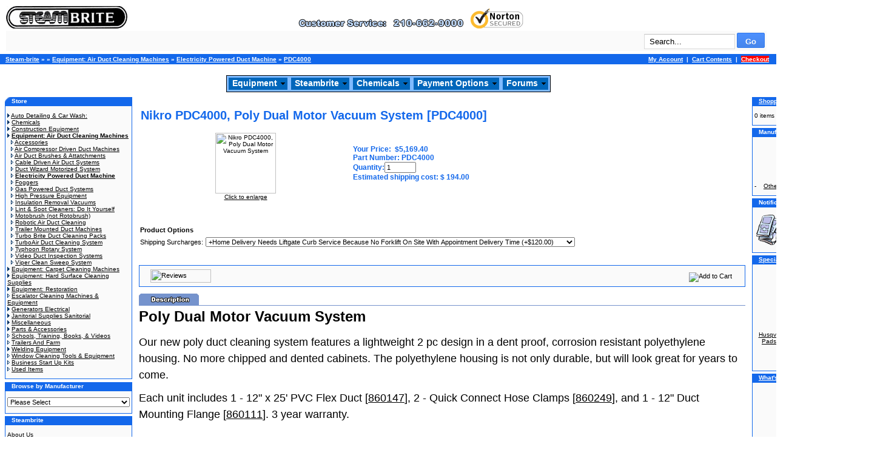

--- FILE ---
content_type: text/html; charset=UTF-8
request_url: https://www.steam-brite.com/nikro-pdc4000-poly-dual-motor-vacuum-system-p-92848.html
body_size: 56152
content:

<!doctype html public "-//W3C//DTD HTML 4.01 Transitional//EN">
<html dir="LTR" lang="en">
 
<!-- manufacturer_info_eof //-->
<head>
<!-- Google tag (gtag.js) --> <script async src="https://www.googletagmanager.com/gtag/js?id=AW-1072714738"></script> <script> window.dataLayer = window.dataLayer || []; function gtag(){dataLayer.push(arguments);} gtag('js', new Date()); gtag('config', 'AW-1072714738'); </script><meta http-equiv="Content-Type" content="text/html; charset=iso-8859-1"> 
<META NAME="author" CONTENT="Steambrite.com Steam-brite.com Donald cook"> 
<META NAME="keywords" CONTENT="Electricity Powered Duct Machine, Equipment, Nikro PDC4000, Poly Dual Motor Vacuum System [PDC4000], PDC4000, truckmount, truck mount, carpet cleaning machine, carpet extractor, used carpet extractor, carpet cleaning extractor, carpet contained extractor, air duct cleaning equipment,"> 
<META NAME="description" CONTENT="Nikro PDC4000, Poly Dual Motor Vacuum System [PDC4000] - Electricity Powered Duct Machine - Equipment - PDC4000 - Equipment: Air Duct Cleaning Machines "> 
<meta name="robots" content="all">
<meta name="GOOGLEBOT" content="index,follow">
<meta name="revisit" content="15 days">
<meta name="revisit-after" content="15 days">
<meta name="distribution" content="Global">
<title>Nikro Pdc4000 - Poly Dual Motor Vacuum System - Pdc4000 - Electricity Powered Duct Machine - Equipment</title>
<meta name="description" content="Nikro PDC4000 - Poly Dual Motor Vacuum System, PDC4000, Electricity Powered Duct Machine, Equipment Air Duct Cleaning Machines, by Nikro, Poly Dual Motor Vacuum System Our new poly duct cleaning system features a lightweight 2 pc design in a dent proof...">
<meta name="keywords" content="nikro,pdc4000,poly,dual,motor,vacuum,system,electricity,powered,duct">
<link rel="canonical" href="https://www.steam-brite.com/nikro-pdc4000-poly-dual-motor-vacuum-system-p-92848.html">
<base href="https://www.steam-brite.com/">
<link rel="stylesheet" type="text/css" href="stylesheet.css">
<script language="javascript"> 
function PL_adjustPath(path) {
	if ((path.charAt(0)=='/' || path.charAt(0)=='\\') && window.location.href.substr(0,5)== 'file:') path = '' + path;
	return path;
}
</script>
<script data-r="t" src="https://cdn.timepayment.com/button-apps/1.0.0/app/init.js?vc=PVSMB"></script> 
<script language="javascript1.2" src="https://www.steam-brite.com/includes/PLHFO.js"></script>
<!-- PLHFOMenu script -->
<script language="javascript">
document.write("<scr" + "ipt language='javascript' src='" + PL_adjustPath("https://www.steam-brite.com/includes/PLHFO.js") + "'></scr" + "ipt>");
</script>
<script language="javascript"><!--
function popupWindow(url) {
  window.open(url,'popupWindow','toolbar=no,location=no,directories=no,status=no,menubar=no,scrollbars=yes,resizable=yes,copyhistory=no,width=100,height=100,screenX=150,screenY=150,top=150,left=150')
}
//--></script>
</head>
<body marginwidth="0" marginheight="0" topmargin="0" bottommargin="0" leftmargin="0" rightmargin="0" onLoad="PLHFO_onload()">
<!-- header //-->
<DIV STYLE="position: absolute; top: -2226; left: -1223"><h1>
PDC4000 for only $5,169.40 - Steambrite's price on the Electricity Powered Duct Machine - PDC4000 extractor, Equipmentcarpet cleaning equipment, Equipment flood restoration, Equipment carpet cleaning machine,
</h1></DIV>



<div style="float:left; padding:10px 0px 5px 10px; width:98%;">

	<a href="/"><img src="/images/graphics/header/truck_mount.jpg" width="200" height="37" border="0" alt="Steam-brite.com" title="Steam-brite.com"></a>

	<!--<img src="/images/graphics/header/spacer.gif" width="50" height="1" border="0">-->

	<img src="/images/graphics/header/logo_header_01.gif">

	<a href="https://safeweb.norton.com/report/show?url=www.steam-brite.com" target="_blank">

	<img src="//www.steam-brite.com/equipment/ssl_secure_website_verified.png" border="0" alt="Click here for Steam-brite.com's Norton Safe Web Security Report"></a>

	<!-- <a href="https://livechat.boldchat.com/aid/8282091884136452312/bc.chat?cwdid=5920731540735594726" target="_blank" onclick="window.open('http://livechat.boldchat.com/aid/8282091884136452312/bc.chat?cwdid=5920731540735594726&amp;url=' + escape(document.location.href), 'Chat2361380748820627518', 'toolbar=0,scrollbars=1,location=0,statusbar=0,menubar=0,resizable=1,width=640,height=480');return false;">

	<img alt="Live chat by BoldChat" src="https://cbi.boldchat.com/aid/8282091884136452312/bc.cbi?cbdid=1534625096551307827" border="0" /></a> --> <a href="http://www.bbb.org/central-texas/business-reviews/carpet-and-rug-cleaning-equipmentand-supplies/steam-brite-supply-in-san-antonio-tx-27181/" target="_blank" ><img width=0 height=0 align="right" src="https://www.bbb.org/central-texas/content/images/global/cbbb-badge-horz.png"></a>

	<br />

	<table border="0" width="100%" cellspacing="0" cellpadding="3" class="infoBoxContents">

	<tr>

		<td align="right"> 

			<form name="quick_find" action="//www.steam-brite.com/advanced_search_result.php" method="get"><input type="text" name="keywords" class="search_keywords" value="Search..."  onblur="if (this.value=='') this.value='Search...';" onfocus="if (this.value=='Search...') this.value='';">&nbsp;<input type="submit" class="g-button g-button-submit" value="Go" /></form> 

		</td>

	</tr>

	</table>

</div>



<!-- languages_eof //-->

<br />



<table border="0" width="100%" cellspacing="0" cellpadding="3" align="center">

	<tr class="headerNavigation">

		<td class="headerNavigation">&nbsp;&nbsp;<a href="https://www.steam-brite.com" class="headerNavigation">Steam-brite</a> &raquo; <a href="https://www.steam-brite.com/index.php" class="headerNavigation"></a> &raquo; <a href="https://www.steam-brite.com/equipment-duct-cleaning-machines-c-17.html" class="headerNavigation">Equipment: Air Duct Cleaning Machines</a> &raquo; <a href="https://www.steam-brite.com/equipment-duct-cleaning-machines-electricity-powered-duct-machine-c-17_598.html" class="headerNavigation">Electricity Powered Duct Machine</a> &raquo; <a href="https://www.steam-brite.com/nikro-pdc4000-poly-dual-motor-vacuum-system-p-92848.html" class="headerNavigation">PDC4000</a></td>

		<td align="right" class="headerNavigation">

		
			<a href="https://www.steam-brite.com/account.php" class="headerNavigation">My Account</a> &nbsp;|&nbsp; 

			<a href="https://www.steam-brite.com/shopping_cart.php" class="headerNavigation">Cart Contents</a> &nbsp;|&nbsp; 

			<a href="https://www.steam-brite.com/checkout_shipping.php" class="headerNavigation"><blink><span style="background-color: rgb(255, 0, 0);">Checkout</span></blink></a> &nbsp;&nbsp;

		</td>

	</tr>

</table>


<br>

<div id="PLCBM0" name="PLCBM0" align="center">
	<table id="PLHFOMenu" border="0" cellpadding="0" cellspacing="0" bgcolor="#7fbaff" style="border-color:#000000;border-width:1px;border-style:solid" width="10" height="1">

		<tr>

			<td>

			

			<table border="0" cellpadding="0" cellspacing="0" bgcolor="#7fbaff">

				<tr>

					<td>

						<table id="PLHFOLink" border="0" cellPadding="0" cellspacing="0" bgcolor="#0066bb" style="margin:2px 2px;border:1px solid #7fbaff" width="0">

						<tr>

							<td id="PLHFOTD" width="100%" style="font-family:Verdana,Arial,Helvetica,sans-serif;font-size:14px;font-weight:bold;padding:1px 6px 3px 6px" nowrap>

							<a style="width:100%;color:#ffffff;text-decoration:none" href="/">Equipment</a></td>

							<td align="right" style='padding-right:4px'>

							<img id="PLHFOArrow" src="/images/dd_arrow.gif" width="7" height="4"></td>

						</tr>

						</table>

					</td>

					<td>

						<table id="PLHFOLink" border="0" cellpadding="0" cellspacing="0" bgcolor="#0066bb" style="margin:2px 2px;border:1px solid #7fbaff" width="0">

						<tr>

							<td id="PLHFOTD" width="100%" style="font-family:Verdana,Arial,Helvetica,sans-serif;font-size:14px;font-weight:bold;padding:1px 6px 3px 6px" nowrap>

							<a style="width:100%;color:#ffffff;text-decoration:none" href="/">Steambrite</a></td>

							<td align="right" style="padding-right:4px">

							<img id="PLHFOArrow" src="/images/dd_arrow.gif" width="7" height="4"></td>

						</tr>

						</table>

					</td>

					<td>

						<table id="PLHFOLink" border="0" cellpadding="0" cellspacing="0" bgcolor="#0066bb" style="margin:2px 2px;border:1px solid #7fbaff" width="0">

						<tr>

							<td id="PLHFOTD" width="100%" style="font-family:Verdana,Arial,Helvetica,sans-serif;font-size:14px;font-weight:bold;padding:1px 6px 3px 6px" nowrap>

							<a style="width:100%;color:#ffffff;text-decoration:none" href="/chemicals-c-59.html">Chemicals</a></td>

							<td align="right" style="padding-right:4px">

							<img id="PLHFOArrow" src="/images/dd_arrow.gif" width="7" height="4"></td>

						</tr>

						</table>

					</td>

					<td>

						<table id="PLHFOLink" border="0" cellpadding="0" cellspacing="0" bgcolor="#0066bb" style="margin:2px 2px;border:1px solid #7fbaff" width="0">

						<tr>

							<td id="PLHFOTD" width="100%" style="font-family:Verdana,Arial,Helvetica,sans-serif;font-size:14px;font-weight:bold;padding:1px 6px 3px 6px" nowrap>

							<a style="width:100%;color:#ffffff;text-decoration:none" href="/payment_options.php">Payment Options</a></td>

							<td align="right" style="padding-right:4px">

							<img id="PLHFOArrow" src="/images/dd_arrow.gif" width="7" height="4"></td>

						</tr>

						</table>

					</td>

					<td>

						<table id="PLHFOLink" border="0" cellpadding="0" cellspacing="0" bgcolor="#0066bb" style="margin:2px 2px;border:1px solid #7fbaff" width="0">

						<tr>

							<td id="PLHFOTD" width="100%" style="font-family:Verdana,Arial,Helvetica,sans-serif;font-size:14px;font-weight:bold;padding:1px 6px 3px 6px" nowrap>

							<a style="width:100%;color:#ffffff;text-decoration:none" href="http://steam-bright.net/">Forums</a></td>

							<td align="right" style="padding-right:4px">

							<img id="PLHFOArrow" src="/images/dd_arrow.gif" width="7" height="4"></td>

						</tr>

						</table>

					</td>

				</tr>

			</table>

			

			</td>

		</tr>

	</table>

</div><!-- header_eof //-->
<!-- body //-->
<table border="0" width="100%" cellspacing="3" cellpadding="3" align="center">
  <tr>
    <td width="125" valign="top"><table border="0" width="125" cellspacing="0" cellpadding="2">
<!-- left_navigation //-->
 <!-- categories //-->
          <tr>
            <td>
<table border="0" width="100%" cellspacing="0" cellpadding="0">
  <tr>
    <td height="14" class="infoBoxHeading"><img src="images/infobox/corner_left.gif" border="0" alt="" width="11" height="14"></td>
    <td width="100%" height="14" class="infoBoxHeading">Store</td>
    <td height="14" class="infoBoxHeading" nowrap><img width="11" height="14" src="includes/modules/kiss_image_thumbnailer/thumbs/11x14_pixel_trans.gif" title="" alt="" /></td>
  </tr>
</table>
<table border="0" width="100%" cellspacing="0" cellpadding="1" class="infoBox">
  <tr>
    <td><table border="0" width="100%" cellspacing="0" cellpadding="3" class="infoBoxContents">
  <tr>
    <td><img src="images/pixel_trans.gif" border="0" alt="" width="100%" height="1"></td>
  </tr>
  <tr>
    <td align="left" class="boxText"><img src="images/pointer_blue.gif" border="0" alt="" width="4" height="7"> <a href="https://www.steam-brite.com/auto-detailing-wash-c-503.html">Auto Detailing & Car Wash:</a><br><img src="images/pointer_blue.gif" border="0" alt="" width="4" height="7"> <a href="https://www.steam-brite.com/chemicals-c-59.html">Chemicals</a><br><img src="images/pointer_blue.gif" border="0" alt="" width="4" height="7"> <a href="https://www.steam-brite.com/construction-equipment-c-1264.html">Construction Equipment</a><br><img src="images/pointer_blue.gif" border="0" alt="" width="4" height="7"> <a href="https://www.steam-brite.com/equipment-duct-cleaning-machines-c-17.html"><b>Equipment: Air Duct Cleaning Machines</b></a><br>&nbsp;&nbsp;<img src="images/pointer_blue_light.gif" border="0" alt="" width="4" height="7"> <a href="https://www.steam-brite.com/equipment-duct-cleaning-machines-accessories-c-17_770.html">Accessories</a><br>&nbsp;&nbsp;<img src="images/pointer_blue_light.gif" border="0" alt="" width="4" height="7"> <a href="https://www.steam-brite.com/equipment-duct-cleaning-machines-compressor-driven-duct-machines-c-17_742.html">Air Compressor Driven Duct Machines</a><br>&nbsp;&nbsp;<img src="images/pointer_blue_light.gif" border="0" alt="" width="4" height="7"> <a href="https://www.steam-brite.com/equipment-duct-cleaning-machines-duct-brushes-attatchments-c-17_597.html">Air Duct Brushes & Attatchments</a><br>&nbsp;&nbsp;<img src="images/pointer_blue_light.gif" border="0" alt="" width="4" height="7"> <a href="https://www.steam-brite.com/equipment-duct-cleaning-machines-cable-driven-duct-systems-c-17_591.html">Cable Driven Air Duct Systems</a><br>&nbsp;&nbsp;<img src="images/pointer_blue_light.gif" border="0" alt="" width="4" height="7"> <a href="https://www.steam-brite.com/equipment-duct-cleaning-machines-duct-wizard-motorized-system-c-17_595.html">Duct Wizard Motorized System</a><br>&nbsp;&nbsp;<img src="images/pointer_blue_light.gif" border="0" alt="" width="4" height="7"> <a href="https://www.steam-brite.com/equipment-duct-cleaning-machines-electricity-powered-duct-machine-c-17_598.html"><b>Electricity Powered Duct Machine</b></a><br>&nbsp;&nbsp;<img src="images/pointer_blue_light.gif" border="0" alt="" width="4" height="7"> <a href="https://www.steam-brite.com/equipment-duct-cleaning-machines-foggers-c-17_600.html">Foggers</a><br>&nbsp;&nbsp;<img src="images/pointer_blue_light.gif" border="0" alt="" width="4" height="7"> <a href="https://www.steam-brite.com/equipment-duct-cleaning-machines-powered-duct-systems-c-17_596.html">Gas Powered Duct Systems</a><br>&nbsp;&nbsp;<img src="images/pointer_blue_light.gif" border="0" alt="" width="4" height="7"> <a href="https://www.steam-brite.com/equipment-duct-cleaning-machines-high-pressure-equipment-c-17_789.html">High Pressure Equipment</a><br>&nbsp;&nbsp;<img src="images/pointer_blue_light.gif" border="0" alt="" width="4" height="7"> <a href="https://www.steam-brite.com/equipment-duct-cleaning-machines-insulation-removal-vacuums-c-17_739.html">Insulation Removal Vacuums</a><br>&nbsp;&nbsp;<img src="images/pointer_blue_light.gif" border="0" alt="" width="4" height="7"> <a href="https://www.steam-brite.com/equipment-duct-cleaning-machines-lint-soot-cleaners-yourself-c-17_872.html">Lint & Soot Cleaners: Do It Yourself</a><br>&nbsp;&nbsp;<img src="images/pointer_blue_light.gif" border="0" alt="" width="4" height="7"> <a href="https://www.steam-brite.com/equipment-duct-cleaning-machines-motobrush-rotobrush-c-17_653.html">Motobrush (not Rotobrush)</a><br>&nbsp;&nbsp;<img src="images/pointer_blue_light.gif" border="0" alt="" width="4" height="7"> <a href="https://www.steam-brite.com/equipment-duct-cleaning-machines-robotic-duct-cleaning-c-17_972.html">Robotic Air Duct Cleaning</a><br>&nbsp;&nbsp;<img src="images/pointer_blue_light.gif" border="0" alt="" width="4" height="7"> <a href="https://www.steam-brite.com/equipment-duct-cleaning-machines-trailer-mounted-duct-machines-c-17_594.html">Trailer Mounted Duct Machines</a><br>&nbsp;&nbsp;<img src="images/pointer_blue_light.gif" border="0" alt="" width="4" height="7"> <a href="https://www.steam-brite.com/equipment-duct-cleaning-machines-turbo-brite-duct-cleaning-packs-c-17_590.html">Turbo Brite Duct Cleaning Packs</a><br>&nbsp;&nbsp;<img src="images/pointer_blue_light.gif" border="0" alt="" width="4" height="7"> <a href="https://www.steam-brite.com/equipment-duct-cleaning-machines-turboair-duct-cleaning-system-c-17_605.html">TurboAir Duct Cleaning System</a><br>&nbsp;&nbsp;<img src="images/pointer_blue_light.gif" border="0" alt="" width="4" height="7"> <a href="https://www.steam-brite.com/equipment-duct-cleaning-machines-typhoon-rotary-system-c-17_603.html">Typhoon Rotary System</a><br>&nbsp;&nbsp;<img src="images/pointer_blue_light.gif" border="0" alt="" width="4" height="7"> <a href="https://www.steam-brite.com/equipment-duct-cleaning-machines-video-duct-inspection-systems-c-17_592.html">Video Duct Inspection Systems</a><br>&nbsp;&nbsp;<img src="images/pointer_blue_light.gif" border="0" alt="" width="4" height="7"> <a href="https://www.steam-brite.com/equipment-duct-cleaning-machines-viper-clean-sweep-system-c-17_599.html">Viper Clean Sweep System</a><br><img src="images/pointer_blue.gif" border="0" alt="" width="4" height="7"> <a href="https://www.steam-brite.com/equipment-carpet-cleaning-machines-c-1.html">Equipment: Carpet Cleaning Machines</a><br><img src="images/pointer_blue.gif" border="0" alt="" width="4" height="7"> <a href="https://www.steam-brite.com/equipment-hard-surface-cleaning-supplies-c-46.html">Equipment: Hard Surface Cleaning Supplies</a><br><img src="images/pointer_blue.gif" border="0" alt="" width="4" height="7"> <a href="https://www.steam-brite.com/equipment-restoration-c-510.html">Equipment: Restoration</a><br><img src="images/pointer_blue_light.gif" border="0" alt="" width="4" height="7"> <a href="https://www.steam-brite.com/escalator-cleaning-machines-equipment-c-868.html">Escalator Cleaning Machines & Equipment</a><br><img src="images/pointer_blue.gif" border="0" alt="" width="4" height="7"> <a href="https://www.steam-brite.com/generators-electrical-c-903.html">Generators Electrical</a><br><img src="images/pointer_blue.gif" border="0" alt="" width="4" height="7"> <a href="https://www.steam-brite.com/janitorial-supplies-sanitorial-c-486.html">Janitorial Supplies Sanitorial</a><br><img src="images/pointer_blue.gif" border="0" alt="" width="4" height="7"> <a href="https://www.steam-brite.com/miscellaneous-c-22.html">Miscellaneous</a><br><img src="images/pointer_blue.gif" border="0" alt="" width="4" height="7"> <a href="https://www.steam-brite.com/parts-accessories-c-3.html">Parts & Accessories</a><br><img src="images/pointer_blue_light.gif" border="0" alt="" width="4" height="7"> <a href="https://www.steam-brite.com/schools-training-books-videos-c-444.html">Schools, Training, Books, & Videos</a><br><img src="images/pointer_blue_light.gif" border="0" alt="" width="4" height="7"> <a href="https://www.steam-brite.com/trailers-farm-c-801.html">Trailers And Farm</a><br><img src="images/pointer_blue.gif" border="0" alt="" width="4" height="7"> <a href="https://www.steam-brite.com/welding-equipment-c-1005.html">Welding Equipment</a><br><img src="images/pointer_blue_light.gif" border="0" alt="" width="4" height="7"> <a href="https://www.steam-brite.com/window-cleaning-tools-equipment-c-961.html">Window Cleaning Tools & Equipment</a><br><img src="images/pointer_blue_light.gif" border="0" alt="" width="4" height="7"> <a href="https://www.steam-brite.com/business-start-kits-c-764.html">Business Start Up Kits</a><br><img src="images/pointer_blue_light.gif" border="0" alt="" width="4" height="7"> <a href="https://www.steam-brite.com/used-items-c-39.html">Used Items</a><br></td>
  </tr>
  <tr>
    <td><img src="images/pixel_trans.gif" border="0" alt="" width="100%" height="1"></td>
  </tr>
</table>
</td>
  </tr>
</table>
<img src="images/graphics/header/spacer.gif" width=210 height=1 border="0">
            </td>
          </tr>
<!-- categories_eof //--><!-- manufacturers //-->
          <tr>
            <td>
<table border="0" width="100%" cellspacing="0" cellpadding="0">
  <tr>
    <td height="14" class="infoBoxHeading"><img src="images/infobox/corner_right_left.gif" border="0" alt="" width="11" height="14"></td>
    <td width="100%" height="14" class="infoBoxHeading">Browse by Manufacturer</td>
    <td height="14" class="infoBoxHeading" nowrap><img width="11" height="14" src="includes/modules/kiss_image_thumbnailer/thumbs/11x14_pixel_trans.gif" title="" alt="" /></td>
  </tr>
</table>
<table border="0" width="100%" cellspacing="0" cellpadding="1" class="infoBox">
  <tr>
    <td><table border="0" width="100%" cellspacing="0" cellpadding="3" class="infoBoxContents">
  <tr>
    <td><img src="images/pixel_trans.gif" border="0" alt="" width="100%" height="1"></td>
  </tr>
  <tr>
    <td class="boxText"><form name="manufacturers" action="https://www.steam-brite.com/index.php" method="get"><select name="manufacturers_id" onChange="this.form.submit();" size="1" style="width: 100%"><option value="" SELECTED>Please Select</option><option value="424">3M Scotch</option><option value="579">A-iPower Generator</option><option value="449">A.O. Smith Motors</option><option value="369">Abatement Technologies</option><option value="331">Academy of Textiles Flooring</option><option value="507">Air Chiller</option><option value="377">Air Foxx</option><option value="426">Air Systems</option><option value="298">Air-Care</option><option value="299">All Cleaning Equipment</option><option value="302">American Cleaning Systems</option><option value="545">American Extractors</option><option value="516">American MetalCraft</option><option value="524">American Training Videos</option><option value="296">Ametek-Lamb</option><option value="397">Amtex Equipment</option><option value="312">Andersen Company</option><option value="441">Annovi Reverberi Pumps</option><option value="568">Ansell</option><option value="483">Apollo</option><option value="497">Aquanoz Sewer Jetting</option><option value="355">Aquatec</option><option value="323">Arimitsu</option><option value="277">Ashburn Industries</option><option value="411">Atrix International</option><option value="10">Avery Commercial</option><option value="307">Aztec Products</option><option value="360">B and G Equipment Co</option><option value="364">B-Air Movers</option><option value="577">Bactronix Corp</option><option value="380">Baja Motorsports</option><option value="467">Baldor Motors</option><option value="64">BE Pressure Supply</option><option value="445">Beckett</option><option value="570">Besen</option><option value="325">Betco</option><option value="416">Big D</option><option value="510">BioForce Inc</option><option value="493">Bissell</option><option value="513">Blue Baron Truckmounts</option><option value="60">Blue Line</option><option value="484">Bluebook</option><option value="528">Boardwalk Brand</option><option value="21">Boldens</option><option value="503">Boss Cleaning Equipment</option><option value="96">Bostitch</option><option value="398">Briggs & Stratton</option><option value="366">Burgess</option><option value="395">Cam Spray</option><option value="450">Car Care Station</option><option value="356">Cat Pumps</option><option value="9">Century 400</option><option value="475">Century Wire and Cable</option><option value="455">CEP Construction Electrical Pr..</option><option value="310">CFR</option><option value="543">Champion Power Equipment</option><option value="20">Chemspec</option><option value="26">ChemTex</option><option value="566">Chicago Pneumatic</option><option value="588">Clarke</option><option value="4">Clean Storm</option><option value="297">CleanCare Restoration Academy</option><option value="392">Cleaners Priority Service</option><option value="489">Cleansteam by Gore</option><option value="36">Clearance TMI</option><option value="473">Color Match Dyes</option><option value="409">Comet Pump</option><option value="388">Cox Hose Reels</option><option value="581">CRB Cleaning Systems</option><option value="294">Cross American</option><option value="500">CycloMop</option><option value="292">Cyclone Ventilation</option><option value="437">Damtech</option><option value="525">Dart</option><option value="434">Davey Pumps</option><option value="27">Davidson Ladder Inc.</option><option value="326">Dayton</option><option value="476">Deep Green</option><option value="28">DeLonghi</option><option value="417">Dema Engineering</option><option value="571">Design Technology Inc</option><option value="536">Dial Soap</option><option value="6">Diamondback</option><option value="582">Diversey</option><option value="460">Dixie Paper</option><option value="438">Domel</option><option value="1">Drieaz</option><option value="383">DSC Products</option><option value="563">Duck Brand</option><option value="559">Duosida</option><option value="390">Dupont</option><option value="352">Durakleen</option><option value="34">DurrMaid</option><option value="344">Dwyer Instruments</option><option value="68">Dynachem</option><option value="573">DynaMax Wipers</option><option value="3">Ebac</option><option value="384">EcoZone</option><option value="2">EDIC</option><option value="342">El Toro Truckmounts</option><option value="376">Electro Motor</option><option value="553">Electrolux</option><option value="547">EmO3</option><option value="490">Equipment Lock Company</option><option value="453">Equipure Carpet Cleaners</option><option value="468">Ermator Pullman</option><option value="501">Esteam Cleaning Systems</option><option value="474">ETC</option><option value="44">Eureka</option><option value="38">Euroclean</option><option value="354">Extech Instuments Corp</option><option value="407">EZ Power Truckmounts</option><option value="431">Falcon Pro Solutions</option><option value="533">Fasco America</option><option value="518">Fiberlock Technologies</option><option value="347">FiveStar</option><option value="544">Flagro Inc</option><option value="41">Flexsol</option><option value="311">Flir Systems</option><option value="306">Flojet</option><option value="583">FNA Group</option><option value="49">Foster</option><option value="529">Franklin Cleaning</option><option value="505">Fresh Products Inc</option><option value="17">Frigidaire</option><option value="569">Galaxy Gloves</option><option value="430">Galls</option><option value="418">Gardner Denver Product</option><option value="394">Gardus</option><option value="348">Generac</option><option value="512">General Floor Machine</option><option value="488">General Motors</option><option value="371">General Pump</option><option value="387">Giant Pumps</option><option value="435">Gillette Generator</option><option value="492">Global Material Technologies</option><option value="537">GoJo</option><option value="485">Goodyear</option><option value="51">Groom Industries</option><option value="432">Grout Gator</option><option value="481">GSE Compressors</option><option value="265">H.M. Nabavian &amp; Sons INC</option><option value="498">Haaga</option><option value="39">Habitek</option><option value="499">Hannay Reels</option><option value="349">Harvard Chemical Research</option><option value="328">Heat Seal Equipment</option><option value="482">HeatStar by Enerco</option><option value="282">Hild</option><option value="530">Hill Country Plastics</option><option value="461">Hobart</option><option value="54">Homz Products</option><option value="447">Honda Power Equipment</option><option value="48">Hoover</option><option value="508">Horizon Dehumidifiers Refine</option><option value="466">HotShot Truckmounts</option><option value="374">Hotsy Pressure Washers</option><option value="560">Howden Roots Blowers</option><option value="459">Hubbell Incorporated</option><option value="113">Hunt Manufacturing Company</option><option value="379">Hurricone Slip Prevention</option><option value="572">Husqvarna Construction Product..</option><option value="454">Husqvarna Equipment</option><option value="32">HydraMaster</option><option value="30">HydroForce</option><option value="57">HydroTech</option><option value="324">Hydrotek</option><option value="346">Hypro Pumps</option><option value="551">ImexServe Steam</option><option value="556">Imperial Electric</option><option value="520">Ingersoll Rand</option><option value="410">Injectidry System</option><option value="391">Innovative Surface Solutions</option><option value="283">International Ozone</option><option value="15">IPC Eagle</option><option value="531">IPS PRO</option><option value="541">Ironton</option><option value="382">J.E. Adams</option><option value="61">Jaguar Plastics</option><option value="555">Janitized</option><option value="332">John&#039;s Machine Shop</option><option value="540">Johnny Vac</option><option value="472">Johnsen&#039;s Lubricants</option><option value="63">Johnson-Diversey</option><option value="357">Juicy Car Wash</option><option value="535">Kaivac Cleaning Systems</option><option value="578">Karcher NA</option><option value="373">Karcher Pressure Washing</option><option value="487">Kiddy Fire Extinguisher</option><option value="378">Kimberly Clark</option><option value="316">Kingston</option><option value="335">Kingstone</option><option value="19">KleenRite</option><option value="305">Koblenz</option><option value="11">Kohler</option><option value="463">Kubota Engine</option><option value="321">Lasco Fittings Inc</option><option value="427">Lasko</option><option value="477">LawnBotts</option><option value="442">Legacy</option><option value="517">Legend Brand</option><option value="548">Lester Battery Chargers</option><option value="470">Leviton Electric</option><option value="393">Lignomat USA LTD</option><option value="361">Link Manufacturing Ramps</option><option value="276">Little Giant</option><option value="509">Little Giant Pumps</option><option value="67">Loren</option><option value="405">Luxor Industrial Products</option><option value="18">Magic Wand</option><option value="322">Malish</option><option value="494">Marathon Electric</option><option value="309">Master Clean Products</option><option value="31">MasterBlend</option><option value="480">Maxx Ind</option><option value="495">Mecline Tecomec Switches</option><option value="341">Mercury Floor Machine</option><option value="527">Midland Metal</option><option value="343">Modern Stone Technologies</option><option value="308">Momentum SM</option><option value="367">Mosmatic Pressure Washing Equi..</option><option value="71">Mr. Coffee Inc.</option><option value="314">Multi-Sprayer Systems</option><option value="534">Mytee Products</option><option value="408">Mytee Products Inc</option><option value="368">Namco Mfg</option><option value="419">Nautilus Extractors</option><option value="403">Newaire</option><option value="37">Nikro</option><option value="565">Nilfisk Advance</option><option value="327">Nilodor</option><option value="415">Non Scents</option><option value="504">North Safety Products</option><option value="65">Northern Tool & Equipment</option><option value="250">Northland Products</option><option value="370">NorthStar</option><option value="561">Norton Abrasives</option><option value="375">NorTrac</option><option value="554">Numatic Henry</option><option value="16">Oasis</option><option value="440">Octi-Dry Drying Systems</option><option value="300">Onyx</option><option value="337">Orcon</option><option value="585">Oregon</option><option value="295">Organic Compounds</option><option value="69">Pacific Floor Care Thoromatic</option><option value="546">Pass & Seymour</option><option value="567">PCS Distributing</option><option value="552">Pentair</option><option value="193">Phoenix</option><option value="334">Pippo</option><option value="76">PM Company</option><option value="77">Polaroid Corporation</option><option value="428">Power Cat</option><option value="14">PowerClean</option><option value="542">Powerhorse</option><option value="23">Powermate</option><option value="320">Powerplus Truckmounts</option><option value="5">Powr-Flite</option><option value="523">PPG Paints</option><option value="78">Premiere Pads</option><option value="465">Pressure Pro</option><option value="423">Presto-Clean</option><option value="7">Prochem</option><option value="79">Proctor And Gamble</option><option value="33">Production Metal Forming</option><option value="80">Proline Brush</option><option value="25">ProsChoice</option><option value="81">Pullman Holt</option><option value="315">Pumptec</option><option value="439">Pure Rinse</option><option value="462">QEP</option><option value="82">Quartet Mfg. Co.</option><option value="404">Queenaire</option><option value="284">Rainbowaire</option><option value="83">Ray-O-Vac</option><option value="381">Reading</option><option value="84">Reckitt Benckiser</option><option value="443">RHG Reach Higher Ground</option><option value="336">Riva</option><option value="85">RL Flo-Master</option><option value="558">RMR Brands</option><option value="420">Roberts Carpet Tools</option><option value="446">Robotic Design</option><option value="301">Rokan Reels</option><option value="590">Ross And Wallace Paper Product..</option><option value="42">Rotobrush</option><option value="319">Rotovac</option><option value="519">Roughneck</option><option value="86">Rubbermaid Comm</option><option value="87">Rubbermaid Home</option><option value="399">Rug Doctor</option><option value="515">Rugged Ind</option><option value="88">Safco Products Company</option><option value="47">Samco</option><option value="422">San Antonio Equipment Repair</option><option value="89">San Jamar Dispener</option><option value="412">SanAntonio Tool Equipment Rent..</option><option value="24">Sandia Plastic</option><option value="386">Sanford Brands</option><option value="429">Sanitaire</option><option value="351">Sapphire Scientific</option><option value="91">Saunders Manufacturing</option><option value="456">Schmitz Carpet Machines</option><option value="92">Scotch</option><option value="471">Sebo</option><option value="93">Seth Thomas</option><option value="66">Shark</option><option value="35">Shazaam</option><option value="94">Shiela Shine</option><option value="287">Shurflo</option><option value="95">Simple Green</option><option value="557">Simpson Pressure Washer</option><option value="549">Sirocco</option><option value="564">Sky Pro</option><option value="580">Smak Products Inc</option><option value="538">Softsoap</option><option value="22">Sol-Air</option><option value="290">Solo</option><option value="285">Sonozaire</option><option value="522">Spears</option><option value="40">Sporicidin</option><option value="526">Spotless Water Systems</option><option value="385">Spraying Systems Inc</option><option value="587">Square D</option><option value="586">Square Scrub</option><option value="502">StainOut Systems</option><option value="478">Stanley Steemer</option><option value="345">Start Up Packages</option><option value="62">SteamAction</option><option value="313">Steambrite MFG</option><option value="514">SteamJet Inc</option><option value="521">Steel Eagle</option><option value="425">Sticky Tabs</option><option value="413">Stoddard</option><option value="562">Strong Way</option><option value="496">Summit Manufacturing Corp</option><option value="591">SunFire Heaters</option><option value="98">Supreme Lighting Corp.</option><option value="372">Suttner Pressure Wash</option><option value="99">Sweetheart</option><option value="100">System Clean</option><option value="421">Taylor Power Generators</option><option value="479">TCS Truckmounts</option><option value="101">Teknor Apex</option><option value="511">Tennant Nobles</option><option value="102">Tennsco Corporation</option><option value="103">Texas Feathers</option><option value="330">The Academy of Textiles and Fl..</option><option value="73">The Way Innovations</option><option value="53">Therma-Stor</option><option value="532">Thermax</option><option value="448">Thermoid HBD Industries</option><option value="358">Thornell Corp</option><option value="104">Timemist</option><option value="550">Tom Cat Auto Scrubbers</option><option value="575">Tornado</option><option value="584">Toyota</option><option value="457">Transfer Flow Inc</option><option value="12">Trilogic</option><option value="396">TriPlex Technical Services</option><option value="318">Turbo Force</option><option value="329">Tuthill</option><option value="589">Udor USA</option><option value="105">Unger</option><option value="106">Unisan</option><option value="107">United Receptacle</option><option value="108">Universal Office Prods</option><option value="350">US Products</option><option value="109">US Pumice</option><option value="365">Valterra Products</option><option value="402">Valvoline</option><option value="469">Vapamore Steam Vapor Machine</option><option value="291">Vapor Clean</option><option value="539">Vectorfog</option><option value="401">Velocity Technologies</option><option value="491">VersaTube Building System</option><option value="574">Victory Innovations</option><option value="303">Viking Equipment</option><option value="74">ViperVax</option><option value="576">VSE Global</option><option value="317">Water Claw</option><option value="400">WD-40 Company</option><option value="111">Wesco</option><option value="359">WestPak USA</option><option value="362">WetKing Dehumidifiers</option><option value="55">Whirlpool</option><option value="29">White Glove</option><option value="8">White Magic</option><option value="363">Winco Generators</option><option value="112">Windsoft</option><option value="436">Windsor Industries</option><option value="293">Wood&#039;s</option><option value="458">XAACT Products</option><option value="389">XPower Air Movers</option><option value="451">Xylem</option><option value="286">Zapper Products</option><option value="506">Zenex International</option><option value="486">Zep Professional</option><option value="452">Zipper Wand</option><option value="353">ZipWall Barrier Products</option><option value="70">ZonTec</option></select></form></td>
  </tr>
  <tr>
    <td><img src="images/pixel_trans.gif" border="0" alt="" width="100%" height="1"></td>
  </tr>
</table>
</td>
  </tr>
</table>
            </td>
          </tr>
<!-- manufacturers_eof //-->


<!-- information //-->
          <tr>
            <td>
<table border="0" width="100%" cellspacing="0" cellpadding="0">
  <tr>
    <td height="14" class="infoBoxHeading"><img src="images/infobox/corner_right_left.gif" border="0" alt="" width="11" height="14"></td>
    <td width="100%" height="14" class="infoBoxHeading">Steambrite</td>
    <td height="14" class="infoBoxHeading" nowrap><img width="11" height="14" src="includes/modules/kiss_image_thumbnailer/thumbs/11x14_pixel_trans.gif" title="" alt="" /></td>
  </tr>
</table>
<table border="0" width="100%" cellspacing="0" cellpadding="1" class="infoBox">
  <tr>
    <td><table border="0" width="100%" cellspacing="0" cellpadding="3" class="infoBoxContents">
  <tr>
    <td><img src="images/pixel_trans.gif" border="0" alt="" width="100%" height="1"></td>
  </tr>
  <tr>
    <td class="boxText"> <a href="https://www.steam-brite.com/about_us.php">About Us</a><br><a href="https://www.steam-brite.com/privacy.php">Privacy Notice</a><br><a href="https://www.steam-brite.com/conditions.php">Conditions of Use</a><br><a href="https://www.steam-brite.com/contact_us.php">Contact Us</a><br><a href="https://www.steam-brite.com/sitemap.php">Sitemap</a><br><a href="https://www.steam-brite.com/shipping.php">Shipping & Returns</a></td>
  </tr>
  <tr>
    <td><img src="images/pixel_trans.gif" border="0" alt="" width="100%" height="1"></td>
  </tr>
</table>
</td>
  </tr>
</table>
<img src="images/graphics/header/spacer.gif" width=200 height=1 border="0">
            </td>
          </tr>
<!-- information_eof //-->
<!-- reviews //-->
          <tr>
            <td>
<table border="0" width="100%" cellspacing="0" cellpadding="0">
  <tr>
    <td height="14" class="infoBoxHeading"><img src="images/infobox/corner_right_left.gif" border="0" alt="" width="11" height="14"></td>
    <td width="100%" height="14" class="infoBoxHeading"><a href="/reviews.php" title="Click here to read Customer Reviews"><font color="white">Reviews</font></a></td>
    <td height="14" class="infoBoxHeading" nowrap><a href="https://www.steam-brite.com/reviews.php"><img src="images/infobox/arrow_right.gif" border="0" alt="Carpet Cleaning Equipment" title=" Carpet Cleaning Equipment " width="12" height="10"></a><img width="11" height="14" src="includes/modules/kiss_image_thumbnailer/thumbs/11x14_pixel_trans.gif" title="" alt="" /></td>
  </tr>
</table>
<table border="0" width="100%" cellspacing="0" cellpadding="1" class="infoBox">
  <tr>
    <td><table border="0" width="100%" cellspacing="0" cellpadding="3" class="infoBoxContents">
  <tr>
    <td><img src="images/pixel_trans.gif" border="0" alt="" width="100%" height="1"></td>
  </tr>
  <tr>
    <td class="boxText"><table border="0" cellspacing="0" cellpadding="2"><tr><td class="infoBoxContents"><a href="https://www.steam-brite.com/product_reviews_write.php?products_id=92848"><img src="images/box_write_review.gif" border="0" alt="Write Review" title=" Write Review " width="50" height="50"></a></td><td class="infoBoxContents"><a href="https://www.steam-brite.com/product_reviews_write.php?products_id=92848">Write a review on this product!</a></td></tr></table></td>
  </tr>
  <tr>
    <td><img src="images/pixel_trans.gif" border="0" alt="" width="100%" height="1"></td>
  </tr>
</table>
</td>
  </tr>
</table>
            </td>
          </tr>
<!-- reviews_eof //-->

<!-- languages //-->
          <tr>
            <td>
<table border="0" width="100%" cellspacing="0" cellpadding="0">
  <tr>
    <td height="14" class="infoBoxHeading"><img src="images/infobox/corner_right_left.gif" border="0" alt="" width="11" height="14"></td>
    <td width="100%" height="14" class="infoBoxHeading">Translate</td>
    <td height="14" class="infoBoxHeading" nowrap><img width="11" height="14" src="includes/modules/kiss_image_thumbnailer/thumbs/11x14_pixel_trans.gif" title="" alt="" /></td>
  </tr>
</table>
<table border="0" width="100%" cellspacing="0" cellpadding="1" class="infoBox">
  <tr>
    <td><table border="0" width="100%" cellspacing="0" cellpadding="3" class="infoBoxContents">
  <tr>
    <td><img src="images/pixel_trans.gif" border="0" alt="" width="100%" height="1"></td>
  </tr>
  <tr>
    <td align="left" class="boxText"><a onclick="javascript:top.location = 'https://www.steam-brite.com/nikro-pdc4000-poly-dual-motor-vacuum-system-p-92848.html';" href="javascript:;"><img src="/images/languages/english.gif" border="0"> English</a><br><a onclick="javascript:top.location = 'http://translate.google.com/translate?u=https://www.steam-brite.com/nikro-pdc4000-poly-dual-motor-vacuum-system-p-92848.html&langpair=en&hl=fr';" href="javascript:;"><img src="../../images/languages/french.gif" alt="French" border="0"> French</a><br><a onclick="javascript:top.location = 'http://translate.google.com/translate?u=https://www.steam-brite.com/nikro-pdc4000-poly-dual-motor-vacuum-system-p-92848.html&langpair=en&hl=es';" href="javascript:;"><img src="../../images/languages/spanish.gif"  alt="Spanish"  border="0"> Spanish</a><br><a onclick="javascript:top.location = 'http://translate.google.com/translate?u=https://www.steam-brite.com/nikro-pdc4000-poly-dual-motor-vacuum-system-p-92848.html&langpair=en&hl=de';" href="javascript:;"><img src="../../images/languages/german.gif"  alt="German"  border="0"> German</a> <br><a onclick="javascript:top.location = 'http://translate.google.com/translate?u=https://www.steam-brite.com/nikro-pdc4000-poly-dual-motor-vacuum-system-p-92848.html&langpair=en&hl=it';" href="javascript:;"><img src="../../images/languages/italian.gif"  alt="Italian" border="0"> Italian</a><br><a onclick="javascript:top.location = 'http://translate.google.com/translate?u=https://www.steam-brite.com/nikro-pdc4000-poly-dual-motor-vacuum-system-p-92848.html&langpair=en|pt';" href="javascript:;"><img src="../../images/languages/portuguese.gif"  alt="Portuguese" border="0"> Portuguese</a></td>
  </tr>
  <tr>
    <td><img src="images/pixel_trans.gif" border="0" alt="" width="100%" height="1"></td>
  </tr>
</table>
</td>
  </tr>
</table>
            </td>
          </tr>
<!-- languages_eof //-->
<!-- left_navigation_eof //-->
    </table></td>
<!-- body_text //-->
    <td width="100%" valign="top"><form name="cart_quantity" action="https://www.steam-brite.com/nikro-pdc4000-poly-dual-motor-vacuum-system-p-92848.html?action=add_product" method="post"><table border="0" width="100%" cellspacing="0" cellpadding="0">
<BR>


      <tr>
        <td>
<table width="100%" border="0">
  <tr>
    <td class="pageHeading">Nikro PDC4000, Poly Dual Motor Vacuum System [PDC4000]</td>
  </tr>
</table>

<table width="100%" border="0">
  <tr> 
    <td width="35%" class="smallText" align="center" valign="top"> 
            <br>	
	<script language="javascript"><!--
document.write('<a href="javascript:popupWindow(\'https://www.steam-brite.com/nikro-pdc4000-poly-dual-motor-vacuum-system-pi-92848.html\')"><img width="100" height="100" src="includes/modules/kiss_image_thumbnailer/thumbs/100x100_PDC4000.jpg" title="Nikro PDC4000, Poly Dual Motor Vacuum System" alt="Nikro PDC4000, Poly Dual Motor Vacuum System" hspace=&quot;5&quot; vspace=&quot;5&quot; /><br>Click to enlarge</a>');
//--></script>
<noscript>
      <a href="https://www.steam-brite.com/images/PDC4000.jpg" target="_blank"><img width="100" height="100" src="includes/modules/kiss_image_thumbnailer/thumbs/100x100_PDC4000.jpg" title="Nikro PDC4000, Poly Dual Motor Vacuum System" alt="Nikro PDC4000, Poly Dual Motor Vacuum System" hspace=&quot;5&quot; vspace=&quot;5&quot; /><br>Click to enlarge</a> 
      </noscript>
	</td>
    <td class="priceHeading" width="65%"  align="left" valign="middle">
	<br>
	Your Price: &nbsp;$5,169.40&nbsp;<br>
<b>Part Number: <blink>PDC4000</blink></b><br>
<!-- <b>Guaranteed</b>: We will beat their price! <br> --!>
<b>Quantity</b>:<input type="text" name="cart_quantity" value="1" size="6"></size><br>
<b>Estimated shipping cost:</b>  $ 194.00<br><br>

</td>
  </tr>
</table>
<br>
<table cellpadding="0" cellspacing="0" border="0" width="300" align="center">
  <tr><td class="main"> 

 



</td></tr></table>
<BR>
          <table border="0" cellspacing="0" cellpadding="2">
            <tr>
              <td class="main" colspan="2"><b>Product Options</b> </td>
            </tr>
            <tr>
              <td class="main">Shipping Surcharges:</td>
              <td class="main"><select name="id[51]"><option value="362">+Home Delivery Needs Liftgate Curb Service Because No Forklift On Site With Appointment Delivery Time (+$120.00)</option><option value="345">Commercial Address But Needs Liftgate Service Because No Forklift or Dock on Site No Appointment Provided (+$40.00)</option><option value="346">Home Delivery Needs Liftgate Curb Service Because No Forklift On Site (Required) No Appointment Provided (+$80.00)</option><option value="344">None Commercial Address Forklift / Loading Dock On Site No Appointment Provided</option></select></td>
            </tr>
          </table>
<BR>
<tr>
        <td><img src="images/pixel_trans.gif" border="0" alt="" width="100%" height="10"></td>
      </tr>
      <tr>
        <td><table border="0" width="100%" cellspacing="1" cellpadding="2" class="infoBox">
          <tr class="infoBoxContents">
            <td><table border="0" width="100%" cellspacing="0" cellpadding="2">
              <tr>
                <td width="10"><img width="10" height="1" src="includes/modules/kiss_image_thumbnailer/thumbs/10x1_pixel_trans.gif" title="" alt="" /></td>
                <td class="main"><a href="https://www.steam-brite.com/nikro-pdc4000-poly-dual-motor-vacuum-system-pr-92848.html"><img src="includes/languages/english/images/buttons/button_reviews.gif" border="0" alt="Reviews" title=" Reviews " width="100" height="22"></a></td>
                <td class="main" align="right">
                  <table border="0" align="right">
                    <tr><td align="center">
                    </td></tr>
                    <tr><td align="center">
                      <input type="hidden" name="products_id" value="92848"><input type="image" src="includes/languages/english/images/buttons/button_in_cart.gif" border="0" alt="Add to Cart" title=" Add to Cart ">                    </td></tr>
	          </table>
                </td>
                <td width="10"><img width="10" height="1" src="includes/modules/kiss_image_thumbnailer/thumbs/10x1_pixel_trans.gif" title="" alt="" /></td>
              </tr>
            </table></td>
          </tr>
        </table></td>
      </tr>
      <tr>
        <td><img src="images/pixel_trans.gif" border="0" alt="" width="100%" height="10"></td>
      </tr>
      <tr>
        <td>
<table cellpadding="0" cellspacing="0" border="0" width="100%" align="left">
  <tr><td class="main"><img src="/images/graphics/tab_description.gif" width="100" height="20" border="0" alt=""><br><img src="/images/graphics/tab_shim_blue.gif" width=100% height=1 border="0"><br>
<span style="font-size: x-large;"><strong>Poly Dual Motor Vacuum System</strong></span><strong> </strong>
<p><span style="font-size: large;">Our new poly duct cleaning system features a lightweight 2 pc design in a dent proof, corrosion resistant polyethylene housing. No more chipped and dented cabinets. The polyethylene housing is not only durable, but will look great for years to come.</span></p>
<p><span style="font-size: large;">Each unit includes 1 - 12&quot; x 25' PVC Flex Duct [<a href="http://www.steam-brite.com/nikro-clear-heavy-duty-flex-duct-12in-25ft-860147-p-5035.html" target="_blank">860147</a>], 2 - Quick Connect Hose Clamps [<a href="http://www.steam-brite.com/nikro-clamp-duct-hose-airduct-cleaning-p-5037.html" target="_blank">860249</a>], and 1 - 12&quot; Duct Mounting Flange [<a href="http://www.steam-brite.com/nikro-duct-mounting-flange-airduct-cleaning-p-5036.html" target="_blank">860111</a>]. 3 year warranty.</span></p>
<iframe src="https://www.youtube.com/embed/4gxouQw9-WU?rel=0" allowfullscreen="" width="560" height="315" frameborder="0"></iframe><br />
<br />
<span style="font-size: large;"><strong style="color:black;">Product Specifications</strong><br />
</span>
<table border="0">
    <tbody>
        <tr>
            <td width="200" valign="top" bgcolor="#C0C0C0"><span style="font-size: large;"><span class="style6"><strong>C.F.M.:</strong></span></span></td>
            <td valign="top" bgcolor="#C0C0C0"><span style="font-size: large;"><span class="style6">5000 (Free Air)</span></span></td>
        </tr>
        <tr>
            <td valign="top" bgcolor="#C0C0C0"><span style="font-size: large;"><span class="style6"><strong>Static Pressure</strong></span></span></td>
            <td valign="top" bgcolor="#C0C0C0"><span style="font-size: large;"><span class="style6">5&quot;</span></span></td>
        </tr>
        <tr>
            <td valign="top" bgcolor="#C0C0C0"><span style="font-size: large;"><span class="style6"><strong>Volts/Amps:</strong></span></span></td>
            <td valign="top" bgcolor="#C0C0C0"><span style="font-size: large;"><span class="style6">115V/10 (each motor/2 plugs)</span></span></td>
        </tr>
        <tr>
            <td valign="top" bgcolor="#C0C0C0"><span style="font-size: large;"><span class="style6"><strong>Blower Type:</strong></span></span></td>
            <td valign="top" bgcolor="#C0C0C0"><span style="font-size: large;"><span class="style6">Backward Incline</span></span></td>
        </tr>
        <tr>
            <td valign="top" bgcolor="#C0C0C0"><span style="font-size: large;"><span class="style6"><strong>Filtration:</strong></span></span></td>
            <td valign="top" bgcolor="#C0C0C0"><span style="font-size: large;"><span class="style6">3-Stage w/99.97% HEPA</span></span></td>
        </tr>
        <tr>
            <td valign="top" bgcolor="#C0C0C0"><span style="font-size: large;"><span class="style6"><strong>Primary Cabinet:</strong></span></span></td>
            <td valign="top" bgcolor="#C0C0C0"><span style="font-size: large;"><span class="style6">23&quot; L x 22&quot; W x 32&quot; H</span></span></td>
        </tr>
        <tr>
            <td valign="top" bgcolor="#C0C0C0"><span style="font-size: large;"><span class="style6"><strong>Motor Cabinet</strong></span></span></td>
            <td valign="top" bgcolor="#C0C0C0"><span style="font-size: large;"><span class="style6">28&quot; L x 22&quot; W x 32&quot; H</span></span></td>
        </tr>
        <tr>
            <td valign="top" bgcolor="#C0C0C0"><span style="font-size: large;"><span class="style6"><strong>Assembled Weight:</strong></span></span></td>
            <td valign="top" bgcolor="#C0C0C0"><span style="font-size: large;"><span class="style6">210 lbs</span></span></td>
        </tr>
    </tbody>
</table>
<p><span style="font-size: large;">&nbsp;</span></p>
<p>&nbsp;</p>
<span style="font-size: large;">
<p><span class="font10"><strong>Replacement Filters:</strong></span></p>
</span>
<p><span style="font-size: large;">#862328 - Reusable Bulk Collection Bag</span></p>
<p><span style="font-size: large;">#862200 - Merv 11 Cube Filter (18&quot; x 24&quot;)</span></p>
<p><span style="font-size: large;">#862323 - HEPA Filter (18&quot; x 24&quot; x 6&quot;)<br />
<br />
<img src="[data-uri]" alt="" /></span></p><p><br><br><br><br>

</td></tr>
<tr> <td class="main"><img src="/images/graphics/tab_shipping.gif" width="100" height="20" border="0" alt="Carpet Cleaning Equipment Truckmount Truck Mount Truckmounted Extractor">

<br><img src="/images/graphics/tab_shim_blue.gif" width=400 height=1 border="0"><br>
<center>Steambrite processes shipments daily by Fedex, UPS, and USPS (for small packages), as well as a using a variety of freight carriers for oversized/palletized shipments. While the Steambrite website DOES reflect what is available for purchase, it does NOT reflect available inventory at our local warehouse (San Antonio, TX). Special order, or custom build items may take up to 30 days to arrive, but orders shipped from within Steambrite's warehouse inventory are generally processed and shipped in 2-5 business days. Equipment small enough to be sent by ground should typically arrive within 3-5 business days after shipment. Oversized shipments could take in excess of 6-8 working days to arrive after shipment, and ground shipping times are not guaranteed. <br> Nikro PDC4000, Poly Dual Motor Vacuum System [PDC4000]<br><br>
<a href="/shipping.php">Click here</a> for our full shipping policy. <font face="Verdana" size="1"><em><b>Specifications are subject to change without notice.</b></em><br>Steam Brite Inc shall have no obligation or liability to buyer whether arising in contract (including warranty) tart (including active, passive or imputed negligence) other otherwise for loss of use, revenue or profit, or any other incidental or consequential damages with respect to any non-conformance or defect in any items provided here under. Display images are for reference only, note that all purchases are fulfilled by the part number ordered.  You our customer agrees to indemnify Steam Brite Inc and to hold it harmless from and against any and all claims, cost, liabilities, damages and expenses, including attorney's fees, resulting from personal injury or property damaged caused by the Products.<BR>
Warranty Disclaimer:  Buyer's sole and exclusive remedy for defects in the products shall be as provided in the manufactures's warranty and any other rights provided by law against the manufacturer.  Steam Brite, Inc makes no other than as specified in this agreement.  All other warranties, express or implied, including but not limited to, the implied warranties of merchantability and fitness for a particular purpose, are hereby disclaimed. 
<BR><BR></font>
</center>
</td></tr>

</table>
<br>


<br>
<table cellpadding="0" cellspacing="0" border="0" width="100" align="center">


</table><br>
        </td>
      </tr>
      <tr>
        <td><img src="images/pixel_trans.gif" border="0" alt="" width="100%" height="10"></td>
      </tr>
      <tr>
        <td align="center" class="smallText">This product was added to our store on Tuesday 22 August, 2017.</td>
      </tr>
      <tr>
        <td><img src="images/pixel_trans.gif" border="0" alt="" width="100%" height="10"></td>
      </tr>
      <tr>
        <td><table border="0" width="100%" cellspacing="1" cellpadding="2" class="infoBox">
          <tr class="infoBoxContents">
            <td><table border="0" width="100%" cellspacing="0" cellpadding="2">
              <tr>
                <td width="10"><img width="10" height="1" src="includes/modules/kiss_image_thumbnailer/thumbs/10x1_pixel_trans.gif" title="" alt="" /></td>

<!--
                <td class="main"><a href="https://www.steam-brite.com/nikro-pdc4000-poly-dual-motor-vacuum-system-pr-92848.html"><img src="includes/languages/english/images/buttons/button_reviews.gif" border="0" alt="Reviews" title=" Reviews " width="100" height="22"></a></td>
                <td class="main" align="right"><input type="hidden" name="products_id" value="92848"><input type="image" src="includes/languages/english/images/buttons/button_in_cart.gif" border="0" alt="Add to Cart" title=" Add to Cart "></td>
//-->
<!-- BOE: PDF Datasheets //-->
                <td align="left" valign="middle" class="main"><a href="https://www.steam-brite.com/nikro-pdc4000-poly-dual-motor-vacuum-system-pr-92848.html"><img src="includes/languages/english/images/buttons/button_reviews.gif" border="0" alt="Reviews" title=" Reviews " width="100" height="22"></a></td>
				            <td align="center" valign="middle" class="main"><table border="0" cellspacing="0" cellpadding="0"><tr><td valign="middle"><a href="https://www.steam-brite.com/pdf_datasheet.php?products_id=92848" target="_blank">Product Datasheet</a>&nbsp;</td><td valign="middle"><a href="https://www.steam-brite.com/pdf_datasheet.php?products_id=92848" target="_blank"><img src="images/pdf.png" border="0" alt="Click on the Acrobat Symbol to download this page as a PDF Document" title=" Click on the Acrobat Symbol to download this page as a PDF Document " width="16" height="16"></a></td></tr></table></td>
               
                <td align="right" valign="middle" class="main"><input type="hidden" name="products_id" value="92848"><input type="image" src="includes/languages/english/images/buttons/button_in_cart.gif" border="0" alt="Add to Cart" title=" Add to Cart "></td>
<!-- EOE: PDF Datasheets //-->
                <td width="10"><img width="10" height="1" src="includes/modules/kiss_image_thumbnailer/thumbs/10x1_pixel_trans.gif" title="" alt="" /></td>
              </tr>
            </table></td>
          </tr>
        </table></td>
      </tr>
      <tr>
        <td><img src="images/pixel_trans.gif" border="0" alt="" width="100%" height="10"></td>
      </tr>
      <tr>
        <td>
<tr>
                <td><img src="images/pixel_trans.gif" border="0" alt="" width="100%" height="10"></td>
              </tr>
                      <tr>
                <td><br>
<!-- also_purchased_products //-->
<table border="0" width="100%" cellspacing="0" cellpadding="0">
  <tr>
    <td height="14" class="infoBoxHeading"><img src="images/infobox/corner_left.gif" border="0" alt="" width="11" height="14"></td>
    <td height="14" class="infoBoxHeading" width="100%">Customers who bought this also bought: </td>
    <td height="14" class="infoBoxHeading"><img src="images/infobox/corner_right_left.gif" border="0" alt="" width="11" height="14"></td>
  </tr>
</table>
<table border="0" width="100%" cellspacing="0" cellpadding="1" class="infoBox">
  <tr>
    <td><table border="0" width="100%" cellspacing="0" cellpadding="4" class="infoBoxContents">
  <tr>
    <td align="center" class="smallText" width="33%" valign="top"><a href="https://www.steam-brite.com/nikro-862533-33ft-orange-jacket-brush-cable-system-brushes-solid-core-p-92981.html"><img width="100" height="100" src="includes/modules/kiss_image_thumbnailer/thumbs/100x100_862532.jpg" title="Nikro 862533, 33ft Orange Jacket Brush Cable System, w/7 Brushes Solid Core" alt="Nikro 862533, 33ft Orange Jacket Brush Cable System, w/7 Brushes Solid Core" /></a><br><a href="https://www.steam-brite.com/nikro-862533-33ft-orange-jacket-brush-cable-system-brushes-solid-core-p-92981.html">Nikro 862533, 33ft Orange Jacket Brush Cable System, w/7 Brushes Solid Core</a></td>
    <td align="center" class="smallText" width="33%" valign="top"><a href="https://www.steam-brite.com/nikro-860432-12in-adjustable-wall-ceiling-mounting-flange-with-pole-vent-registers-p-4633.html"><img width="100" height="100" src="includes/modules/kiss_image_thumbnailer/thumbs/100x100_nikro-pogo-pole.jpg" title="Nikro 860432, 12in Adjustable Wall and Ceiling Mounting Flange, with Pole For Vent Registers" alt="Nikro 860432, 12in Adjustable Wall and Ceiling Mounting Flange, with Pole For Vent Registers" /></a><br><a href="https://www.steam-brite.com/nikro-860432-12in-adjustable-wall-ceiling-mounting-flange-with-pole-vent-registers-p-4633.html">Nikro 860432, 12in Adjustable Wall and Ceiling Mounting Flange, with Pole For Vent Registers</a></td>
    <td align="center" class="smallText" width="33%" valign="top"><a href="https://www.steam-brite.com/harvard-chemical-20161206-encapsulation-cleaner-combination-bone-plus-control-p-91175.html"><img width="100" height="100" src="includes/modules/kiss_image_thumbnailer/thumbs/100x100_20161206-Cleaner-Combination.jpg" title="Harvard Chemical 20161206, CRB and VLM Encapsulation Cleaner, Combination Bone Dry, Plus Control" alt="Harvard Chemical 20161206, CRB and VLM Encapsulation Cleaner, Combination Bone Dry, Plus Control" /></a><br><a href="https://www.steam-brite.com/harvard-chemical-20161206-encapsulation-cleaner-combination-bone-plus-control-p-91175.html">Harvard Chemical 20161206, CRB and VLM Encapsulation Cleaner, Combination Bone Dry, Plus Control</a></td>
  </tr>
  <tr>
    <td align="center" class="smallText" width="33%" valign="top"><a href="https://www.steam-brite.com/nikro-862035-solid-core-rotary-brush-system-wbutton-lock-brushes-p-11748.html"><img width="100" height="100" src="includes/modules/kiss_image_thumbnailer/thumbs/100x100_nikro-rotary-brush-cable-with -button-lock-brushes.jpg" title="Nikro 862035, 7ft Solid Core Rotary Brush System, w/Button Lock Brushes" alt="Nikro 862035, 7ft Solid Core Rotary Brush System, w/Button Lock Brushes" /></a><br><a href="https://www.steam-brite.com/nikro-862035-solid-core-rotary-brush-system-wbutton-lock-brushes-p-11748.html">Nikro 862035, 7ft Solid Core Rotary Brush System, w/Button Lock Brushes</a></td>
    <td align="center" class="smallText" width="33%" valign="top"><a href="https://www.steam-brite.com/austrian-crb10-brush-10in-mini-encapsulation-p-96329.html"><img width="100" height="100" src="includes/modules/kiss_image_thumbnailer/thumbs/100x100_crb10-tm3-austria-made.jpg" title="Austrian CRB10 TM3 Brush Pro 10in Mini Encapsulation" alt="Austrian CRB10 TM3 Brush Pro 10in Mini Encapsulation" /></a><br><a href="https://www.steam-brite.com/austrian-crb10-brush-10in-mini-encapsulation-p-96329.html">Austrian CRB10 TM3 Brush Pro 10in Mini Encapsulation</a></td>
    <td align="center" class="smallText" width="33%" valign="top"><a href="https://www.steam-brite.com/nikro-861593-duct-cleaning-sweep-attacker-p-5048.html"><img width="100" height="100" src="includes/modules/kiss_image_thumbnailer/thumbs/100x100_861593_attacker_duct_cleaning_accessories.jpg" title="Nikro 861593, Air Duct Cleaning Air Sweep, The Attacker" alt="Nikro 861593, Air Duct Cleaning Air Sweep, The Attacker" /></a><br><a href="https://www.steam-brite.com/nikro-861593-duct-cleaning-sweep-attacker-p-5048.html">Nikro 861593, Air Duct Cleaning Air Sweep, The Attacker</a></td>
  </tr>
</table>
</td>
  </tr>
</table>
<!-- also_purchased_products_eof //-->
        </td>
      </tr>
    </table></form></td>
<!-- body_text_eof //-->
    <td width="125" valign="top"><table border="0" width="125" cellspacing="0" cellpadding="2">
<!-- right_navigation //--> 





<!-- shopping_cart //-->
        <tr>
            <td>
<table border="0" width="100%" cellspacing="0" cellpadding="0">
  <tr>
    <td height="14" class="infoBoxHeading"><img src="images/infobox/corner_right_left.gif" border="0" alt="" width="11" height="14"></td>
    <td width="100%" height="14" class="infoBoxHeading"><a href="/shopping_cart.php" title="Click here to review your Shopping Cart"><font color="white">Shopping Cart</font></a></td>
    <td height="14" class="infoBoxHeading" nowrap><a href="https://www.steam-brite.com/shopping_cart.php"><img src="images/infobox/arrow_right.gif" border="0" alt="Carpet Cleaning Equipment" title=" Carpet Cleaning Equipment " width="12" height="10"></a><img src="images/infobox/corner_right.gif" border="0" alt="" width="11" height="14"></td>
  </tr>
</table>
<table border="0" width="100%" cellspacing="0" cellpadding="1" class="infoBox">
  <tr>
    <td><table border="0" width="100%" cellspacing="0" cellpadding="3" class="infoBoxContents">
  <tr>
    <td><img src="images/pixel_trans.gif" border="0" alt="" width="100%" height="1"></td>
  </tr>
  <tr>
    <td class="boxText">0 items</td>
  </tr>
  <tr>
    <td><img src="images/pixel_trans.gif" border="0" alt="" width="100%" height="1"></td>
  </tr>
</table>
</td>
  </tr>
</table>
            </td>
        </tr>
<!-- shopping_cart_eof //--><!-- manufacturer_info //-->
          <tr>
            <td>
<table border="0" width="100%" cellspacing="0" cellpadding="0">
  <tr>
    <td height="14" class="infoBoxHeading"><img src="images/infobox/corner_right_left.gif" border="0" alt="" width="11" height="14"></td>
    <td width="100%" height="14" class="infoBoxHeading">Manufacturer Info</td>
    <td height="14" class="infoBoxHeading" nowrap><img width="11" height="14" src="includes/modules/kiss_image_thumbnailer/thumbs/11x14_pixel_trans.gif" title="" alt="" /></td>
  </tr>
</table>
<table border="0" width="100%" cellspacing="0" cellpadding="1" class="infoBox">
  <tr>
    <td><table border="0" width="100%" cellspacing="0" cellpadding="3" class="infoBoxContents">
  <tr>
    <td><img src="images/pixel_trans.gif" border="0" alt="" width="100%" height="1"></td>
  </tr>
  <tr>
    <td class="boxText"><table border="0" width="100%" cellspacing="0" cellpadding="0"><tr><td align="center" class="infoBoxContents" colspan="2"><img src="images/logo/nikro.gif" border="0" alt="Nikro" title=" Nikro " width="166" height="65"></td></tr><tr><td valign="top" class="infoBoxContents">-&nbsp;</td><td valign="top" class="infoBoxContents"><a href="https://www.steam-brite.com/nikro-m-37.html">Other products</a></td></tr></table></td>
  </tr>
  <tr>
    <td><img src="images/pixel_trans.gif" border="0" alt="" width="100%" height="1"></td>
  </tr>
</table>
</td>
  </tr>
</table>
            </td>
          </tr>
<!-- manufacturer_info_eof //-->
<!-- notifications //-->
          <tr>
            <td>
<table border="0" width="100%" cellspacing="0" cellpadding="0">
  <tr>
    <td height="14" class="infoBoxHeading"><img src="images/infobox/corner_right_left.gif" border="0" alt="" width="11" height="14"></td>
    <td width="100%" height="14" class="infoBoxHeading">Notifications</td>
    <td height="14" class="infoBoxHeading" nowrap><a href="https://www.steam-brite.com/account_notifications.php"><img src="images/infobox/arrow_right.gif" border="0" alt="Carpet Cleaning Equipment" title=" Carpet Cleaning Equipment " width="12" height="10"></a><img width="11" height="14" src="includes/modules/kiss_image_thumbnailer/thumbs/11x14_pixel_trans.gif" title="" alt="" /></td>
  </tr>
</table>
<table border="0" width="100%" cellspacing="0" cellpadding="1" class="infoBox">
  <tr>
    <td><table border="0" width="100%" cellspacing="0" cellpadding="3" class="infoBoxContents">
  <tr>
    <td><img src="images/pixel_trans.gif" border="0" alt="" width="100%" height="1"></td>
  </tr>
  <tr>
    <td class="boxText"><table border="0" cellspacing="0" cellpadding="2"><tr><td class="infoBoxContents"><a href="https://www.steam-brite.com/nikro-pdc4000-poly-dual-motor-vacuum-system-p-92848.html?action=notify"><img src="images/box_products_notifications.gif" border="0" alt="Notifications" title=" Notifications " width="50" height="50"></a></td><td class="infoBoxContents"><a href="https://www.steam-brite.com/nikro-pdc4000-poly-dual-motor-vacuum-system-p-92848.html?action=notify">Notify me of updates to <b>Nikro PDC4000, Poly Dual Motor Vacuum System</b></a></td></tr></table></td>
  </tr>
  <tr>
    <td><img src="images/pixel_trans.gif" border="0" alt="" width="100%" height="1"></td>
  </tr>
</table>
</td>
  </tr>
</table>
            </td>
          </tr>
<!-- notifications_eof //-->
<!-- specials //-->
          <tr>
            <td>
<table border="0" width="100%" cellspacing="0" cellpadding="0">
  <tr>
    <td height="14" class="infoBoxHeading"><img src="images/infobox/corner_right_left.gif" border="0" alt="" width="11" height="14"></td>
    <td width="100%" height="14" class="infoBoxHeading"><a href="/specials.php" title="Click Here for More Specials"><font color="white">Specials</font></a></td>
    <td height="14" class="infoBoxHeading" nowrap><a href="https://www.steam-brite.com/specials.php"><img src="images/infobox/arrow_right.gif" border="0" alt="Carpet Cleaning Equipment" title=" Carpet Cleaning Equipment " width="12" height="10"></a><img width="11" height="14" src="includes/modules/kiss_image_thumbnailer/thumbs/11x14_pixel_trans.gif" title="" alt="" /></td>
  </tr>
</table>
<table border="0" width="100%" cellspacing="0" cellpadding="1" class="infoBox">
  <tr>
    <td><table border="0" width="100%" cellspacing="0" cellpadding="3" class="infoBoxContents">
  <tr>
    <td><img src="images/pixel_trans.gif" border="0" alt="" width="100%" height="1"></td>
  </tr>
  <tr>
    <td align="center" class="boxText"><a href="https://www.steam-brite.com/husqvarna-589629501-transitional-pads-grit-eno50-gtin-805544212793-p-105668.html"><img width="100" height="100" src="includes/modules/kiss_image_thumbnailer/thumbs/100x100_589629501-web.jpg" title="Husqvarna 589629501, T83 Transitional Pads, 3in 100 Grit Red, ENO50, GTIN 805544212793" alt="Husqvarna 589629501, T83 Transitional Pads, 3in 100 Grit Red, ENO50, GTIN 805544212793" /></a><br><a href="https://www.steam-brite.com/husqvarna-589629501-transitional-pads-grit-eno50-gtin-805544212793-p-105668.html">Husqvarna 589629501, T83 Transitional Pads, 3in 100 Grit Red, ENO50, GTIN 805544212793</a><br><s>$91.99</s><br><span class="productSpecialPrice">$33.99</span></td>
  </tr>
  <tr>
    <td><img src="images/pixel_trans.gif" border="0" alt="" width="100%" height="1"></td>
  </tr>
</table>
</td>
  </tr>
</table>
            </td>
          </tr>
<!-- specials_eof //-->
<!-- whats_new //-->
        <tr>
            <td>
<table border="0" width="100%" cellspacing="0" cellpadding="0">
  <tr>
    <td height="14" class="infoBoxHeading"><img src="images/infobox/corner_right_left.gif" border="0" alt="" width="11" height="14"></td>
    <td width="100%" height="14" class="infoBoxHeading"><a href="/products_new.php" title="New Products"><font color="white">What's New?</font></a></td>
    <td height="14" class="infoBoxHeading" nowrap><a href="https://www.steam-brite.com/products_new.php"><img src="images/infobox/arrow_right.gif" border="0" alt="Carpet Cleaning Equipment" title=" Carpet Cleaning Equipment " width="12" height="10"></a><img width="11" height="14" src="includes/modules/kiss_image_thumbnailer/thumbs/11x14_pixel_trans.gif" title="" alt="" /></td>
  </tr>
</table>
<table border="0" width="100%" cellspacing="0" cellpadding="1" class="infoBox">
  <tr>
    <td><table border="0" width="100%" cellspacing="0" cellpadding="3" class="infoBoxContents">
  <tr>
    <td><img src="images/pixel_trans.gif" border="0" alt="" width="100%" height="1"></td>
  </tr>
  <tr>
    <td align="center" class="boxText"><a href="https://www.steam-brite.com/kohler-pach4403172-engine-command-fits-workman-utility-vehicle-gtin-885612496089-replaces-ch4403296-p-105686.html"><img width="100" height="100" src="includes/modules/kiss_image_thumbnailer/thumbs/100x100_PA-CH440-3172.jpg" title="Kohler PA-CH440-3172 Engine 14 HP Command Pro fits Workman GTX Utility Vehicle GTIN 885612496089 Replaces CH440-3296" alt="Kohler PA-CH440-3172 Engine 14 HP Command Pro fits Workman GTX Utility Vehicle GTIN 885612496089 Replaces CH440-3296" /></a><br><a href="https://www.steam-brite.com/kohler-pach4403172-engine-command-fits-workman-utility-vehicle-gtin-885612496089-replaces-ch4403296-p-105686.html">Kohler PA-CH440-3172 Engine 14 HP Command Pro fits Workman GTX Utility Vehicle GTIN 885612496089 Replaces CH440-3296</a><br></td>
  </tr>
  <tr>
    <td><img src="images/pixel_trans.gif" border="0" alt="" width="100%" height="1"></td>
  </tr>
</table>
</td>
  </tr>
</table>
			<center>
<br><a href="https://www.steam-bright.net/forum" target="_blank"><img src="//www.steam-brite.com/equipment/steambrite-forum.jpg"></a><br>
<br>
				<a target="_blank" href="https://ils.secure2050.com/application.htm">
					<img alt="carpet cleaning equipment" src="https://static.wixstatic.com/media/80397a_4faa27782cf242cb9fc933f4e94f4300~mv2.png/v1/fill/w_288,h_69,al_c,q_85,usm_0.66_1.00_0.01,enc_auto/ILSLogo_600.png" width="200" height="63"><br>
					Click here to Apply Online!
				</a>
			</center><br>
			
            </td>
          </tr>
<!-- whats_new_eof //-->
        <tr> 
			<td> 
			
			<table border="0" width="100%" cellspacing="0" cellpadding="0">
              <tr> 
                <td height="14" class="infoBoxHeading"><img src="/images/infobox/corner_left.gif" border="0" alt="" width="11" height="14"></td>
                <td width="100%" height="14" class="infoBoxHeading"><a href="//youtube.com/steambrite" target="_blank" title="Click here to view all our Steaming Videos"><font color="white">Videos</font></a></td>
                <td height="14" class="infoBoxHeading" nowrap><img src="/images/pixel_trans.gif" border="0" alt="" width="11" height="14"></td>
              </tr>
            </table>
            
			<table border="0" width="100%" cellspacing="0" cellpadding="1" class="infoBox">
              <tr> 
                <td>
				
				<table border="0" width="100%" cellspacing="0" cellpadding="3" class="infoBoxContents">
                    <tr> 
                      <td><img src="/images/pixel_trans.gif" border="0" alt="" width="100%" height="1"></td>
                    </tr>
                    <tr> 
                      <td class="boxText">
<center><object width="200" height="150"><param name="movie" value="https://www.youtube.com/v/NcyNouht9aM&rel=0&color1=0x006699&color2=0x54abd6&border=0"></param><param name="wmode" value="transparent"></param><embed src="https://www.youtube.com/v/NcyNouht9aM&rel=0&color1=0x006699&color2=0x54abd6&border=0" type="application/x-shockwave-flash" wmode="transparent" width="200" height="150"> </embed> </object><br><a href="http://www.steam-brite.com/hypro-truckmount-pumps-valves-repair-m-346.html">Inspecting Valve Condition on a Hypro Pump</a></center> 
					  </td>
                    </tr>
                    <tr> 
                      <td><img src="/images/pixel_trans.gif" border="0" alt="" width="100%" height="1"></td>
                    </tr>
                </table>
				  
				</td>
              </tr>
            </table>
			
			</td>
        </tr><!-- right_navigation_eof //-->
    </table></td>
  </tr>
</table>
<!-- body_eof //-->

<!-- footer //-->

<table border="0" width="100%" cellspacing="3" cellpadding="3" align="center">
  <tr>
    <td class="footer">
	
	<table width="100%" border="0" cellpadding="4" cellspacing="0">
        <tr> 
			<td width="33%" align="left" valign="top" bgcolor="#FFFFFF" class="smallText">
			<strong>Where is My Stuff?</strong><br>
			View your orders in <a href="/login.php"><u>Your Account</u></a>. <br>
			Request <a href="/contact_us.php"><u>Tracking Information</u></a> by email.</td>
			
			<td width="34%" align="left" valign="top" bgcolor="#FFFFFF" class="smallText">
			<strong>Shipping &amp; Returns</strong><br>
			<a href="/shipping.php">See our shipping rates & policies</a>.</td>
			
			<td width="33%" align="left" valign="top" bgcolor="#FFFFFF" class="smallText">
			<strong>Need Help?</strong><br>
            <a href="/password_forgotten.php"><u>Forgot your Store password</a></u>?<br>
			<a href="http://www.steam-bright.net/login.php?do=lostpw"><u> Forgot your message board password</u></a>?
          </td>
		  
        </tr>
      </table>
	  
	 </td>
  </tr>
</table>

<table border="0" width="100%" cellspacing="3" cellpadding="3" align="center">
  <tr class="footer">
    <td class="footer">&nbsp;&nbsp;Wednesday 21 January, 2026&nbsp;&nbsp;</td>
    <td align="right" class="footer">&nbsp;&nbsp;532509313 requests since Monday 29 March, 2004&nbsp;&nbsp;</td>
  </tr>
</table>
<br>
<table border="0" width="755" cellspacing="0" cellpadding="0" align="center">
  <tr>
    <td align="center" class="smallText">
    
		<div align="center"><img src="/images/credit_cards.gif" alt="Accepted Credit Cards & Paypal"></div>
		<font face="Verdana, Arial, sans-serif" size="2"> 1982 - 2026 <a href="http://www.steam-brite.com">Steambrite Supply</a><br>
		<a href="http://www.steam-brite.com">Carpet Cleaning Machines</a>|<a href="http://www.steam-brite.com">Truck Mount Machines</a><br>
    </td>
  </tr>
</table>

<script type="text/javascript">
		var gaJsHost = (("https:" == document.location.protocol) ? "https://ssl." : "http://www.");
		document.write(unescape("%3Cscript src='" + gaJsHost + "google-analytics.com/ga.js' type='text/javascript'%3E%3C/script%3E"));
</script>
<script type="text/javascript">
	var pageTracker = _gat._getTracker("UA-520980-1");
	pageTracker._initData();
	pageTracker._trackPageview();
</script><!-- footer_eof //-->
<br>
</body>
</html>
 
<p style="color: #F7F7F7"> &nbsp;$5,169.40&nbsp; </p>